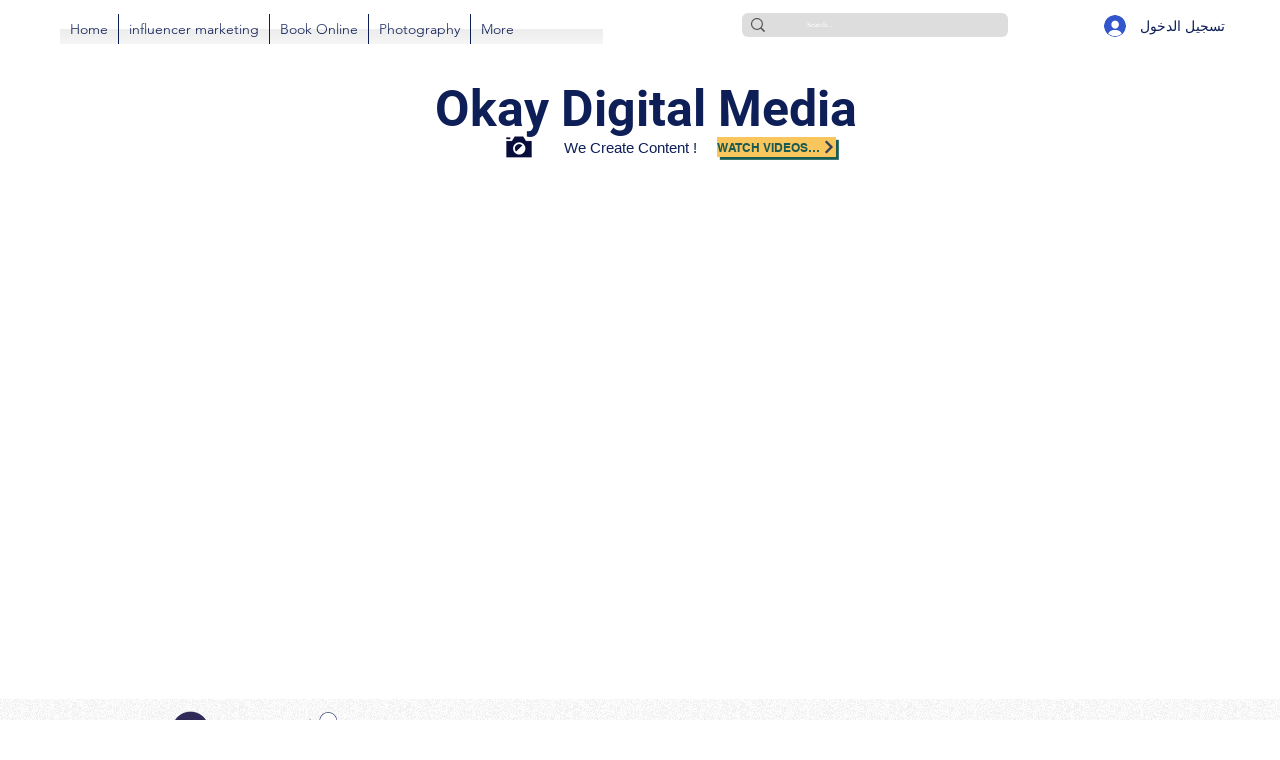

--- FILE ---
content_type: text/html; charset=utf-8
request_url: https://www.google.com/recaptcha/api2/aframe
body_size: 268
content:
<!DOCTYPE HTML><html><head><meta http-equiv="content-type" content="text/html; charset=UTF-8"></head><body><script nonce="qXi6XnrdPM9oNX6PY-Qlqw">/** Anti-fraud and anti-abuse applications only. See google.com/recaptcha */ try{var clients={'sodar':'https://pagead2.googlesyndication.com/pagead/sodar?'};window.addEventListener("message",function(a){try{if(a.source===window.parent){var b=JSON.parse(a.data);var c=clients[b['id']];if(c){var d=document.createElement('img');d.src=c+b['params']+'&rc='+(localStorage.getItem("rc::a")?sessionStorage.getItem("rc::b"):"");window.document.body.appendChild(d);sessionStorage.setItem("rc::e",parseInt(sessionStorage.getItem("rc::e")||0)+1);localStorage.setItem("rc::h",'1768523494512');}}}catch(b){}});window.parent.postMessage("_grecaptcha_ready", "*");}catch(b){}</script></body></html>